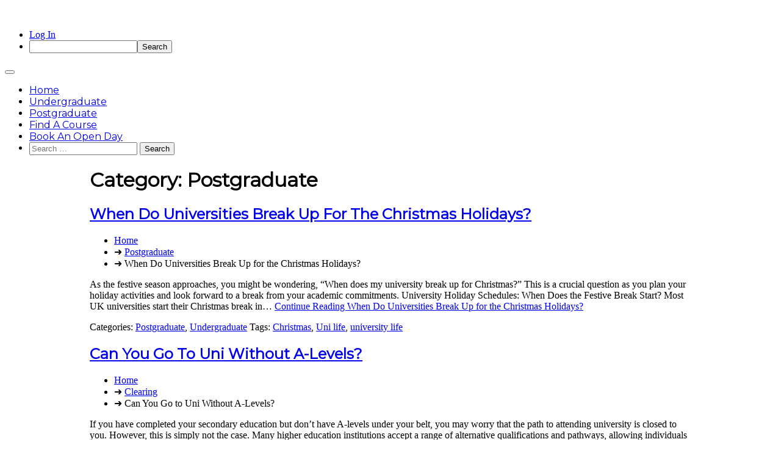

--- FILE ---
content_type: text/html; charset=UTF-8
request_url: https://blogs.brighton.ac.uk/gettouniversity/category/postgraduate/
body_size: 19182
content:
<!DOCTYPE html>
<html lang="en-GB" prefix="og: https://ogp.me/ns# fb: https://ogp.me/ns/fb#">
<head>
	<meta charset="UTF-8">
	<meta name="viewport" content="width=device-width, initial-scale=1">
	<link rel="profile" href="http://gmpg.org/xfn/11">
	<title>
	Clearing
	Postgraduate
	Undergraduate | How YOU can get to university</title>
<meta name='robots' content='max-image-preview:large' />
<link rel='dns-prefetch' href='//fonts.googleapis.com' />
<link rel="alternate" type="application/rss+xml" title="How YOU can get to university &raquo; Feed" href="https://blogs.brighton.ac.uk/gettouniversity/feed/" />
<link rel="alternate" type="application/rss+xml" title="How YOU can get to university &raquo; Comments Feed" href="https://blogs.brighton.ac.uk/gettouniversity/comments/feed/" />
<link rel="alternate" type="application/rss+xml" title="How YOU can get to university &raquo; Postgraduate Category Feed" href="https://blogs.brighton.ac.uk/gettouniversity/category/postgraduate/feed/" />
<style id='wp-img-auto-sizes-contain-inline-css' type='text/css'>
img:is([sizes=auto i],[sizes^="auto," i]){contain-intrinsic-size:3000px 1500px}
/*# sourceURL=wp-img-auto-sizes-contain-inline-css */
</style>
<link rel='stylesheet' id='dashicons-css' href='https://blogs.brighton.ac.uk/gettouniversity/wp-includes/css/dashicons.min.css?ver=6.9' type='text/css' media='all' />
<link rel='stylesheet' id='admin-bar-css' href='https://blogs.brighton.ac.uk/gettouniversity/wp-includes/css/admin-bar.min.css?ver=6.9' type='text/css' media='all' />
<style id='admin-bar-inline-css' type='text/css'>

		@media screen { html { margin-top: 32px !important; } }
		@media screen and ( max-width: 782px ) { html { margin-top: 46px !important; } }
	
@media print { #wpadminbar { display:none; } }
/*# sourceURL=admin-bar-inline-css */
</style>
<style id='wp-emoji-styles-inline-css' type='text/css'>

	img.wp-smiley, img.emoji {
		display: inline !important;
		border: none !important;
		box-shadow: none !important;
		height: 1em !important;
		width: 1em !important;
		margin: 0 0.07em !important;
		vertical-align: -0.1em !important;
		background: none !important;
		padding: 0 !important;
	}
/*# sourceURL=wp-emoji-styles-inline-css */
</style>
<style id='wp-block-library-inline-css' type='text/css'>
:root{--wp-block-synced-color:#7a00df;--wp-block-synced-color--rgb:122,0,223;--wp-bound-block-color:var(--wp-block-synced-color);--wp-editor-canvas-background:#ddd;--wp-admin-theme-color:#007cba;--wp-admin-theme-color--rgb:0,124,186;--wp-admin-theme-color-darker-10:#006ba1;--wp-admin-theme-color-darker-10--rgb:0,107,160.5;--wp-admin-theme-color-darker-20:#005a87;--wp-admin-theme-color-darker-20--rgb:0,90,135;--wp-admin-border-width-focus:2px}@media (min-resolution:192dpi){:root{--wp-admin-border-width-focus:1.5px}}.wp-element-button{cursor:pointer}:root .has-very-light-gray-background-color{background-color:#eee}:root .has-very-dark-gray-background-color{background-color:#313131}:root .has-very-light-gray-color{color:#eee}:root .has-very-dark-gray-color{color:#313131}:root .has-vivid-green-cyan-to-vivid-cyan-blue-gradient-background{background:linear-gradient(135deg,#00d084,#0693e3)}:root .has-purple-crush-gradient-background{background:linear-gradient(135deg,#34e2e4,#4721fb 50%,#ab1dfe)}:root .has-hazy-dawn-gradient-background{background:linear-gradient(135deg,#faaca8,#dad0ec)}:root .has-subdued-olive-gradient-background{background:linear-gradient(135deg,#fafae1,#67a671)}:root .has-atomic-cream-gradient-background{background:linear-gradient(135deg,#fdd79a,#004a59)}:root .has-nightshade-gradient-background{background:linear-gradient(135deg,#330968,#31cdcf)}:root .has-midnight-gradient-background{background:linear-gradient(135deg,#020381,#2874fc)}:root{--wp--preset--font-size--normal:16px;--wp--preset--font-size--huge:42px}.has-regular-font-size{font-size:1em}.has-larger-font-size{font-size:2.625em}.has-normal-font-size{font-size:var(--wp--preset--font-size--normal)}.has-huge-font-size{font-size:var(--wp--preset--font-size--huge)}.has-text-align-center{text-align:center}.has-text-align-left{text-align:left}.has-text-align-right{text-align:right}.has-fit-text{white-space:nowrap!important}#end-resizable-editor-section{display:none}.aligncenter{clear:both}.items-justified-left{justify-content:flex-start}.items-justified-center{justify-content:center}.items-justified-right{justify-content:flex-end}.items-justified-space-between{justify-content:space-between}.screen-reader-text{border:0;clip-path:inset(50%);height:1px;margin:-1px;overflow:hidden;padding:0;position:absolute;width:1px;word-wrap:normal!important}.screen-reader-text:focus{background-color:#ddd;clip-path:none;color:#444;display:block;font-size:1em;height:auto;left:5px;line-height:normal;padding:15px 23px 14px;text-decoration:none;top:5px;width:auto;z-index:100000}html :where(.has-border-color){border-style:solid}html :where([style*=border-top-color]){border-top-style:solid}html :where([style*=border-right-color]){border-right-style:solid}html :where([style*=border-bottom-color]){border-bottom-style:solid}html :where([style*=border-left-color]){border-left-style:solid}html :where([style*=border-width]){border-style:solid}html :where([style*=border-top-width]){border-top-style:solid}html :where([style*=border-right-width]){border-right-style:solid}html :where([style*=border-bottom-width]){border-bottom-style:solid}html :where([style*=border-left-width]){border-left-style:solid}html :where(img[class*=wp-image-]){height:auto;max-width:100%}:where(figure){margin:0 0 1em}html :where(.is-position-sticky){--wp-admin--admin-bar--position-offset:var(--wp-admin--admin-bar--height,0px)}@media screen and (max-width:600px){html :where(.is-position-sticky){--wp-admin--admin-bar--position-offset:0px}}

/*# sourceURL=wp-block-library-inline-css */
</style><style id='wp-block-archives-inline-css' type='text/css'>
.wp-block-archives{box-sizing:border-box}.wp-block-archives-dropdown label{display:block}
/*# sourceURL=https://blogs.brighton.ac.uk/gettouniversity/wp-includes/blocks/archives/style.min.css */
</style>
<style id='wp-block-categories-inline-css' type='text/css'>
.wp-block-categories{box-sizing:border-box}.wp-block-categories.alignleft{margin-right:2em}.wp-block-categories.alignright{margin-left:2em}.wp-block-categories.wp-block-categories-dropdown.aligncenter{text-align:center}.wp-block-categories .wp-block-categories__label{display:block;width:100%}
/*# sourceURL=https://blogs.brighton.ac.uk/gettouniversity/wp-includes/blocks/categories/style.min.css */
</style>
<style id='wp-block-heading-inline-css' type='text/css'>
h1:where(.wp-block-heading).has-background,h2:where(.wp-block-heading).has-background,h3:where(.wp-block-heading).has-background,h4:where(.wp-block-heading).has-background,h5:where(.wp-block-heading).has-background,h6:where(.wp-block-heading).has-background{padding:1.25em 2.375em}h1.has-text-align-left[style*=writing-mode]:where([style*=vertical-lr]),h1.has-text-align-right[style*=writing-mode]:where([style*=vertical-rl]),h2.has-text-align-left[style*=writing-mode]:where([style*=vertical-lr]),h2.has-text-align-right[style*=writing-mode]:where([style*=vertical-rl]),h3.has-text-align-left[style*=writing-mode]:where([style*=vertical-lr]),h3.has-text-align-right[style*=writing-mode]:where([style*=vertical-rl]),h4.has-text-align-left[style*=writing-mode]:where([style*=vertical-lr]),h4.has-text-align-right[style*=writing-mode]:where([style*=vertical-rl]),h5.has-text-align-left[style*=writing-mode]:where([style*=vertical-lr]),h5.has-text-align-right[style*=writing-mode]:where([style*=vertical-rl]),h6.has-text-align-left[style*=writing-mode]:where([style*=vertical-lr]),h6.has-text-align-right[style*=writing-mode]:where([style*=vertical-rl]){rotate:180deg}
/*# sourceURL=https://blogs.brighton.ac.uk/gettouniversity/wp-includes/blocks/heading/style.min.css */
</style>
<style id='wp-block-image-inline-css' type='text/css'>
.wp-block-image>a,.wp-block-image>figure>a{display:inline-block}.wp-block-image img{box-sizing:border-box;height:auto;max-width:100%;vertical-align:bottom}@media not (prefers-reduced-motion){.wp-block-image img.hide{visibility:hidden}.wp-block-image img.show{animation:show-content-image .4s}}.wp-block-image[style*=border-radius] img,.wp-block-image[style*=border-radius]>a{border-radius:inherit}.wp-block-image.has-custom-border img{box-sizing:border-box}.wp-block-image.aligncenter{text-align:center}.wp-block-image.alignfull>a,.wp-block-image.alignwide>a{width:100%}.wp-block-image.alignfull img,.wp-block-image.alignwide img{height:auto;width:100%}.wp-block-image .aligncenter,.wp-block-image .alignleft,.wp-block-image .alignright,.wp-block-image.aligncenter,.wp-block-image.alignleft,.wp-block-image.alignright{display:table}.wp-block-image .aligncenter>figcaption,.wp-block-image .alignleft>figcaption,.wp-block-image .alignright>figcaption,.wp-block-image.aligncenter>figcaption,.wp-block-image.alignleft>figcaption,.wp-block-image.alignright>figcaption{caption-side:bottom;display:table-caption}.wp-block-image .alignleft{float:left;margin:.5em 1em .5em 0}.wp-block-image .alignright{float:right;margin:.5em 0 .5em 1em}.wp-block-image .aligncenter{margin-left:auto;margin-right:auto}.wp-block-image :where(figcaption){margin-bottom:1em;margin-top:.5em}.wp-block-image.is-style-circle-mask img{border-radius:9999px}@supports ((-webkit-mask-image:none) or (mask-image:none)) or (-webkit-mask-image:none){.wp-block-image.is-style-circle-mask img{border-radius:0;-webkit-mask-image:url('data:image/svg+xml;utf8,<svg viewBox="0 0 100 100" xmlns="http://www.w3.org/2000/svg"><circle cx="50" cy="50" r="50"/></svg>');mask-image:url('data:image/svg+xml;utf8,<svg viewBox="0 0 100 100" xmlns="http://www.w3.org/2000/svg"><circle cx="50" cy="50" r="50"/></svg>');mask-mode:alpha;-webkit-mask-position:center;mask-position:center;-webkit-mask-repeat:no-repeat;mask-repeat:no-repeat;-webkit-mask-size:contain;mask-size:contain}}:root :where(.wp-block-image.is-style-rounded img,.wp-block-image .is-style-rounded img){border-radius:9999px}.wp-block-image figure{margin:0}.wp-lightbox-container{display:flex;flex-direction:column;position:relative}.wp-lightbox-container img{cursor:zoom-in}.wp-lightbox-container img:hover+button{opacity:1}.wp-lightbox-container button{align-items:center;backdrop-filter:blur(16px) saturate(180%);background-color:#5a5a5a40;border:none;border-radius:4px;cursor:zoom-in;display:flex;height:20px;justify-content:center;opacity:0;padding:0;position:absolute;right:16px;text-align:center;top:16px;width:20px;z-index:100}@media not (prefers-reduced-motion){.wp-lightbox-container button{transition:opacity .2s ease}}.wp-lightbox-container button:focus-visible{outline:3px auto #5a5a5a40;outline:3px auto -webkit-focus-ring-color;outline-offset:3px}.wp-lightbox-container button:hover{cursor:pointer;opacity:1}.wp-lightbox-container button:focus{opacity:1}.wp-lightbox-container button:focus,.wp-lightbox-container button:hover,.wp-lightbox-container button:not(:hover):not(:active):not(.has-background){background-color:#5a5a5a40;border:none}.wp-lightbox-overlay{box-sizing:border-box;cursor:zoom-out;height:100vh;left:0;overflow:hidden;position:fixed;top:0;visibility:hidden;width:100%;z-index:100000}.wp-lightbox-overlay .close-button{align-items:center;cursor:pointer;display:flex;justify-content:center;min-height:40px;min-width:40px;padding:0;position:absolute;right:calc(env(safe-area-inset-right) + 16px);top:calc(env(safe-area-inset-top) + 16px);z-index:5000000}.wp-lightbox-overlay .close-button:focus,.wp-lightbox-overlay .close-button:hover,.wp-lightbox-overlay .close-button:not(:hover):not(:active):not(.has-background){background:none;border:none}.wp-lightbox-overlay .lightbox-image-container{height:var(--wp--lightbox-container-height);left:50%;overflow:hidden;position:absolute;top:50%;transform:translate(-50%,-50%);transform-origin:top left;width:var(--wp--lightbox-container-width);z-index:9999999999}.wp-lightbox-overlay .wp-block-image{align-items:center;box-sizing:border-box;display:flex;height:100%;justify-content:center;margin:0;position:relative;transform-origin:0 0;width:100%;z-index:3000000}.wp-lightbox-overlay .wp-block-image img{height:var(--wp--lightbox-image-height);min-height:var(--wp--lightbox-image-height);min-width:var(--wp--lightbox-image-width);width:var(--wp--lightbox-image-width)}.wp-lightbox-overlay .wp-block-image figcaption{display:none}.wp-lightbox-overlay button{background:none;border:none}.wp-lightbox-overlay .scrim{background-color:#fff;height:100%;opacity:.9;position:absolute;width:100%;z-index:2000000}.wp-lightbox-overlay.active{visibility:visible}@media not (prefers-reduced-motion){.wp-lightbox-overlay.active{animation:turn-on-visibility .25s both}.wp-lightbox-overlay.active img{animation:turn-on-visibility .35s both}.wp-lightbox-overlay.show-closing-animation:not(.active){animation:turn-off-visibility .35s both}.wp-lightbox-overlay.show-closing-animation:not(.active) img{animation:turn-off-visibility .25s both}.wp-lightbox-overlay.zoom.active{animation:none;opacity:1;visibility:visible}.wp-lightbox-overlay.zoom.active .lightbox-image-container{animation:lightbox-zoom-in .4s}.wp-lightbox-overlay.zoom.active .lightbox-image-container img{animation:none}.wp-lightbox-overlay.zoom.active .scrim{animation:turn-on-visibility .4s forwards}.wp-lightbox-overlay.zoom.show-closing-animation:not(.active){animation:none}.wp-lightbox-overlay.zoom.show-closing-animation:not(.active) .lightbox-image-container{animation:lightbox-zoom-out .4s}.wp-lightbox-overlay.zoom.show-closing-animation:not(.active) .lightbox-image-container img{animation:none}.wp-lightbox-overlay.zoom.show-closing-animation:not(.active) .scrim{animation:turn-off-visibility .4s forwards}}@keyframes show-content-image{0%{visibility:hidden}99%{visibility:hidden}to{visibility:visible}}@keyframes turn-on-visibility{0%{opacity:0}to{opacity:1}}@keyframes turn-off-visibility{0%{opacity:1;visibility:visible}99%{opacity:0;visibility:visible}to{opacity:0;visibility:hidden}}@keyframes lightbox-zoom-in{0%{transform:translate(calc((-100vw + var(--wp--lightbox-scrollbar-width))/2 + var(--wp--lightbox-initial-left-position)),calc(-50vh + var(--wp--lightbox-initial-top-position))) scale(var(--wp--lightbox-scale))}to{transform:translate(-50%,-50%) scale(1)}}@keyframes lightbox-zoom-out{0%{transform:translate(-50%,-50%) scale(1);visibility:visible}99%{visibility:visible}to{transform:translate(calc((-100vw + var(--wp--lightbox-scrollbar-width))/2 + var(--wp--lightbox-initial-left-position)),calc(-50vh + var(--wp--lightbox-initial-top-position))) scale(var(--wp--lightbox-scale));visibility:hidden}}
/*# sourceURL=https://blogs.brighton.ac.uk/gettouniversity/wp-includes/blocks/image/style.min.css */
</style>
<style id='wp-block-image-theme-inline-css' type='text/css'>
:root :where(.wp-block-image figcaption){color:#555;font-size:13px;text-align:center}.is-dark-theme :root :where(.wp-block-image figcaption){color:#ffffffa6}.wp-block-image{margin:0 0 1em}
/*# sourceURL=https://blogs.brighton.ac.uk/gettouniversity/wp-includes/blocks/image/theme.min.css */
</style>
<style id='wp-block-latest-comments-inline-css' type='text/css'>
ol.wp-block-latest-comments{box-sizing:border-box;margin-left:0}:where(.wp-block-latest-comments:not([style*=line-height] .wp-block-latest-comments__comment)){line-height:1.1}:where(.wp-block-latest-comments:not([style*=line-height] .wp-block-latest-comments__comment-excerpt p)){line-height:1.8}.has-dates :where(.wp-block-latest-comments:not([style*=line-height])),.has-excerpts :where(.wp-block-latest-comments:not([style*=line-height])){line-height:1.5}.wp-block-latest-comments .wp-block-latest-comments{padding-left:0}.wp-block-latest-comments__comment{list-style:none;margin-bottom:1em}.has-avatars .wp-block-latest-comments__comment{list-style:none;min-height:2.25em}.has-avatars .wp-block-latest-comments__comment .wp-block-latest-comments__comment-excerpt,.has-avatars .wp-block-latest-comments__comment .wp-block-latest-comments__comment-meta{margin-left:3.25em}.wp-block-latest-comments__comment-excerpt p{font-size:.875em;margin:.36em 0 1.4em}.wp-block-latest-comments__comment-date{display:block;font-size:.75em}.wp-block-latest-comments .avatar,.wp-block-latest-comments__comment-avatar{border-radius:1.5em;display:block;float:left;height:2.5em;margin-right:.75em;width:2.5em}.wp-block-latest-comments[class*=-font-size] a,.wp-block-latest-comments[style*=font-size] a{font-size:inherit}
/*# sourceURL=https://blogs.brighton.ac.uk/gettouniversity/wp-includes/blocks/latest-comments/style.min.css */
</style>
<style id='wp-block-latest-posts-inline-css' type='text/css'>
.wp-block-latest-posts{box-sizing:border-box}.wp-block-latest-posts.alignleft{margin-right:2em}.wp-block-latest-posts.alignright{margin-left:2em}.wp-block-latest-posts.wp-block-latest-posts__list{list-style:none}.wp-block-latest-posts.wp-block-latest-posts__list li{clear:both;overflow-wrap:break-word}.wp-block-latest-posts.is-grid{display:flex;flex-wrap:wrap}.wp-block-latest-posts.is-grid li{margin:0 1.25em 1.25em 0;width:100%}@media (min-width:600px){.wp-block-latest-posts.columns-2 li{width:calc(50% - .625em)}.wp-block-latest-posts.columns-2 li:nth-child(2n){margin-right:0}.wp-block-latest-posts.columns-3 li{width:calc(33.33333% - .83333em)}.wp-block-latest-posts.columns-3 li:nth-child(3n){margin-right:0}.wp-block-latest-posts.columns-4 li{width:calc(25% - .9375em)}.wp-block-latest-posts.columns-4 li:nth-child(4n){margin-right:0}.wp-block-latest-posts.columns-5 li{width:calc(20% - 1em)}.wp-block-latest-posts.columns-5 li:nth-child(5n){margin-right:0}.wp-block-latest-posts.columns-6 li{width:calc(16.66667% - 1.04167em)}.wp-block-latest-posts.columns-6 li:nth-child(6n){margin-right:0}}:root :where(.wp-block-latest-posts.is-grid){padding:0}:root :where(.wp-block-latest-posts.wp-block-latest-posts__list){padding-left:0}.wp-block-latest-posts__post-author,.wp-block-latest-posts__post-date{display:block;font-size:.8125em}.wp-block-latest-posts__post-excerpt,.wp-block-latest-posts__post-full-content{margin-bottom:1em;margin-top:.5em}.wp-block-latest-posts__featured-image a{display:inline-block}.wp-block-latest-posts__featured-image img{height:auto;max-width:100%;width:auto}.wp-block-latest-posts__featured-image.alignleft{float:left;margin-right:1em}.wp-block-latest-posts__featured-image.alignright{float:right;margin-left:1em}.wp-block-latest-posts__featured-image.aligncenter{margin-bottom:1em;text-align:center}
/*# sourceURL=https://blogs.brighton.ac.uk/gettouniversity/wp-includes/blocks/latest-posts/style.min.css */
</style>
<style id='wp-block-list-inline-css' type='text/css'>
ol,ul{box-sizing:border-box}:root :where(.wp-block-list.has-background){padding:1.25em 2.375em}
/*# sourceURL=https://blogs.brighton.ac.uk/gettouniversity/wp-includes/blocks/list/style.min.css */
</style>
<style id='wp-block-read-more-inline-css' type='text/css'>
.wp-block-read-more{display:block;width:fit-content}.wp-block-read-more:where(:not([style*=text-decoration])){text-decoration:none}.wp-block-read-more:where(:not([style*=text-decoration])):active,.wp-block-read-more:where(:not([style*=text-decoration])):focus{text-decoration:none}
/*# sourceURL=https://blogs.brighton.ac.uk/gettouniversity/wp-includes/blocks/read-more/style.min.css */
</style>
<style id='wp-block-search-inline-css' type='text/css'>
.wp-block-search__button{margin-left:10px;word-break:normal}.wp-block-search__button.has-icon{line-height:0}.wp-block-search__button svg{height:1.25em;min-height:24px;min-width:24px;width:1.25em;fill:currentColor;vertical-align:text-bottom}:where(.wp-block-search__button){border:1px solid #ccc;padding:6px 10px}.wp-block-search__inside-wrapper{display:flex;flex:auto;flex-wrap:nowrap;max-width:100%}.wp-block-search__label{width:100%}.wp-block-search.wp-block-search__button-only .wp-block-search__button{box-sizing:border-box;display:flex;flex-shrink:0;justify-content:center;margin-left:0;max-width:100%}.wp-block-search.wp-block-search__button-only .wp-block-search__inside-wrapper{min-width:0!important;transition-property:width}.wp-block-search.wp-block-search__button-only .wp-block-search__input{flex-basis:100%;transition-duration:.3s}.wp-block-search.wp-block-search__button-only.wp-block-search__searchfield-hidden,.wp-block-search.wp-block-search__button-only.wp-block-search__searchfield-hidden .wp-block-search__inside-wrapper{overflow:hidden}.wp-block-search.wp-block-search__button-only.wp-block-search__searchfield-hidden .wp-block-search__input{border-left-width:0!important;border-right-width:0!important;flex-basis:0;flex-grow:0;margin:0;min-width:0!important;padding-left:0!important;padding-right:0!important;width:0!important}:where(.wp-block-search__input){appearance:none;border:1px solid #949494;flex-grow:1;font-family:inherit;font-size:inherit;font-style:inherit;font-weight:inherit;letter-spacing:inherit;line-height:inherit;margin-left:0;margin-right:0;min-width:3rem;padding:8px;text-decoration:unset!important;text-transform:inherit}:where(.wp-block-search__button-inside .wp-block-search__inside-wrapper){background-color:#fff;border:1px solid #949494;box-sizing:border-box;padding:4px}:where(.wp-block-search__button-inside .wp-block-search__inside-wrapper) .wp-block-search__input{border:none;border-radius:0;padding:0 4px}:where(.wp-block-search__button-inside .wp-block-search__inside-wrapper) .wp-block-search__input:focus{outline:none}:where(.wp-block-search__button-inside .wp-block-search__inside-wrapper) :where(.wp-block-search__button){padding:4px 8px}.wp-block-search.aligncenter .wp-block-search__inside-wrapper{margin:auto}.wp-block[data-align=right] .wp-block-search.wp-block-search__button-only .wp-block-search__inside-wrapper{float:right}
/*# sourceURL=https://blogs.brighton.ac.uk/gettouniversity/wp-includes/blocks/search/style.min.css */
</style>
<style id='wp-block-search-theme-inline-css' type='text/css'>
.wp-block-search .wp-block-search__label{font-weight:700}.wp-block-search__button{border:1px solid #ccc;padding:.375em .625em}
/*# sourceURL=https://blogs.brighton.ac.uk/gettouniversity/wp-includes/blocks/search/theme.min.css */
</style>
<style id='wp-block-group-inline-css' type='text/css'>
.wp-block-group{box-sizing:border-box}:where(.wp-block-group.wp-block-group-is-layout-constrained){position:relative}
/*# sourceURL=https://blogs.brighton.ac.uk/gettouniversity/wp-includes/blocks/group/style.min.css */
</style>
<style id='wp-block-group-theme-inline-css' type='text/css'>
:where(.wp-block-group.has-background){padding:1.25em 2.375em}
/*# sourceURL=https://blogs.brighton.ac.uk/gettouniversity/wp-includes/blocks/group/theme.min.css */
</style>
<style id='wp-block-paragraph-inline-css' type='text/css'>
.is-small-text{font-size:.875em}.is-regular-text{font-size:1em}.is-large-text{font-size:2.25em}.is-larger-text{font-size:3em}.has-drop-cap:not(:focus):first-letter{float:left;font-size:8.4em;font-style:normal;font-weight:100;line-height:.68;margin:.05em .1em 0 0;text-transform:uppercase}body.rtl .has-drop-cap:not(:focus):first-letter{float:none;margin-left:.1em}p.has-drop-cap.has-background{overflow:hidden}:root :where(p.has-background){padding:1.25em 2.375em}:where(p.has-text-color:not(.has-link-color)) a{color:inherit}p.has-text-align-left[style*="writing-mode:vertical-lr"],p.has-text-align-right[style*="writing-mode:vertical-rl"]{rotate:180deg}
/*# sourceURL=https://blogs.brighton.ac.uk/gettouniversity/wp-includes/blocks/paragraph/style.min.css */
</style>
<style id='global-styles-inline-css' type='text/css'>
:root{--wp--preset--aspect-ratio--square: 1;--wp--preset--aspect-ratio--4-3: 4/3;--wp--preset--aspect-ratio--3-4: 3/4;--wp--preset--aspect-ratio--3-2: 3/2;--wp--preset--aspect-ratio--2-3: 2/3;--wp--preset--aspect-ratio--16-9: 16/9;--wp--preset--aspect-ratio--9-16: 9/16;--wp--preset--color--black: #000000;--wp--preset--color--cyan-bluish-gray: #abb8c3;--wp--preset--color--white: #ffffff;--wp--preset--color--pale-pink: #f78da7;--wp--preset--color--vivid-red: #cf2e2e;--wp--preset--color--luminous-vivid-orange: #ff6900;--wp--preset--color--luminous-vivid-amber: #fcb900;--wp--preset--color--light-green-cyan: #7bdcb5;--wp--preset--color--vivid-green-cyan: #00d084;--wp--preset--color--pale-cyan-blue: #8ed1fc;--wp--preset--color--vivid-cyan-blue: #0693e3;--wp--preset--color--vivid-purple: #9b51e0;--wp--preset--gradient--vivid-cyan-blue-to-vivid-purple: linear-gradient(135deg,rgb(6,147,227) 0%,rgb(155,81,224) 100%);--wp--preset--gradient--light-green-cyan-to-vivid-green-cyan: linear-gradient(135deg,rgb(122,220,180) 0%,rgb(0,208,130) 100%);--wp--preset--gradient--luminous-vivid-amber-to-luminous-vivid-orange: linear-gradient(135deg,rgb(252,185,0) 0%,rgb(255,105,0) 100%);--wp--preset--gradient--luminous-vivid-orange-to-vivid-red: linear-gradient(135deg,rgb(255,105,0) 0%,rgb(207,46,46) 100%);--wp--preset--gradient--very-light-gray-to-cyan-bluish-gray: linear-gradient(135deg,rgb(238,238,238) 0%,rgb(169,184,195) 100%);--wp--preset--gradient--cool-to-warm-spectrum: linear-gradient(135deg,rgb(74,234,220) 0%,rgb(151,120,209) 20%,rgb(207,42,186) 40%,rgb(238,44,130) 60%,rgb(251,105,98) 80%,rgb(254,248,76) 100%);--wp--preset--gradient--blush-light-purple: linear-gradient(135deg,rgb(255,206,236) 0%,rgb(152,150,240) 100%);--wp--preset--gradient--blush-bordeaux: linear-gradient(135deg,rgb(254,205,165) 0%,rgb(254,45,45) 50%,rgb(107,0,62) 100%);--wp--preset--gradient--luminous-dusk: linear-gradient(135deg,rgb(255,203,112) 0%,rgb(199,81,192) 50%,rgb(65,88,208) 100%);--wp--preset--gradient--pale-ocean: linear-gradient(135deg,rgb(255,245,203) 0%,rgb(182,227,212) 50%,rgb(51,167,181) 100%);--wp--preset--gradient--electric-grass: linear-gradient(135deg,rgb(202,248,128) 0%,rgb(113,206,126) 100%);--wp--preset--gradient--midnight: linear-gradient(135deg,rgb(2,3,129) 0%,rgb(40,116,252) 100%);--wp--preset--font-size--small: 13px;--wp--preset--font-size--medium: 20px;--wp--preset--font-size--large: 36px;--wp--preset--font-size--x-large: 42px;--wp--preset--spacing--20: 0.44rem;--wp--preset--spacing--30: 0.67rem;--wp--preset--spacing--40: 1rem;--wp--preset--spacing--50: 1.5rem;--wp--preset--spacing--60: 2.25rem;--wp--preset--spacing--70: 3.38rem;--wp--preset--spacing--80: 5.06rem;--wp--preset--shadow--natural: 6px 6px 9px rgba(0, 0, 0, 0.2);--wp--preset--shadow--deep: 12px 12px 50px rgba(0, 0, 0, 0.4);--wp--preset--shadow--sharp: 6px 6px 0px rgba(0, 0, 0, 0.2);--wp--preset--shadow--outlined: 6px 6px 0px -3px rgb(255, 255, 255), 6px 6px rgb(0, 0, 0);--wp--preset--shadow--crisp: 6px 6px 0px rgb(0, 0, 0);}:where(.is-layout-flex){gap: 0.5em;}:where(.is-layout-grid){gap: 0.5em;}body .is-layout-flex{display: flex;}.is-layout-flex{flex-wrap: wrap;align-items: center;}.is-layout-flex > :is(*, div){margin: 0;}body .is-layout-grid{display: grid;}.is-layout-grid > :is(*, div){margin: 0;}:where(.wp-block-columns.is-layout-flex){gap: 2em;}:where(.wp-block-columns.is-layout-grid){gap: 2em;}:where(.wp-block-post-template.is-layout-flex){gap: 1.25em;}:where(.wp-block-post-template.is-layout-grid){gap: 1.25em;}.has-black-color{color: var(--wp--preset--color--black) !important;}.has-cyan-bluish-gray-color{color: var(--wp--preset--color--cyan-bluish-gray) !important;}.has-white-color{color: var(--wp--preset--color--white) !important;}.has-pale-pink-color{color: var(--wp--preset--color--pale-pink) !important;}.has-vivid-red-color{color: var(--wp--preset--color--vivid-red) !important;}.has-luminous-vivid-orange-color{color: var(--wp--preset--color--luminous-vivid-orange) !important;}.has-luminous-vivid-amber-color{color: var(--wp--preset--color--luminous-vivid-amber) !important;}.has-light-green-cyan-color{color: var(--wp--preset--color--light-green-cyan) !important;}.has-vivid-green-cyan-color{color: var(--wp--preset--color--vivid-green-cyan) !important;}.has-pale-cyan-blue-color{color: var(--wp--preset--color--pale-cyan-blue) !important;}.has-vivid-cyan-blue-color{color: var(--wp--preset--color--vivid-cyan-blue) !important;}.has-vivid-purple-color{color: var(--wp--preset--color--vivid-purple) !important;}.has-black-background-color{background-color: var(--wp--preset--color--black) !important;}.has-cyan-bluish-gray-background-color{background-color: var(--wp--preset--color--cyan-bluish-gray) !important;}.has-white-background-color{background-color: var(--wp--preset--color--white) !important;}.has-pale-pink-background-color{background-color: var(--wp--preset--color--pale-pink) !important;}.has-vivid-red-background-color{background-color: var(--wp--preset--color--vivid-red) !important;}.has-luminous-vivid-orange-background-color{background-color: var(--wp--preset--color--luminous-vivid-orange) !important;}.has-luminous-vivid-amber-background-color{background-color: var(--wp--preset--color--luminous-vivid-amber) !important;}.has-light-green-cyan-background-color{background-color: var(--wp--preset--color--light-green-cyan) !important;}.has-vivid-green-cyan-background-color{background-color: var(--wp--preset--color--vivid-green-cyan) !important;}.has-pale-cyan-blue-background-color{background-color: var(--wp--preset--color--pale-cyan-blue) !important;}.has-vivid-cyan-blue-background-color{background-color: var(--wp--preset--color--vivid-cyan-blue) !important;}.has-vivid-purple-background-color{background-color: var(--wp--preset--color--vivid-purple) !important;}.has-black-border-color{border-color: var(--wp--preset--color--black) !important;}.has-cyan-bluish-gray-border-color{border-color: var(--wp--preset--color--cyan-bluish-gray) !important;}.has-white-border-color{border-color: var(--wp--preset--color--white) !important;}.has-pale-pink-border-color{border-color: var(--wp--preset--color--pale-pink) !important;}.has-vivid-red-border-color{border-color: var(--wp--preset--color--vivid-red) !important;}.has-luminous-vivid-orange-border-color{border-color: var(--wp--preset--color--luminous-vivid-orange) !important;}.has-luminous-vivid-amber-border-color{border-color: var(--wp--preset--color--luminous-vivid-amber) !important;}.has-light-green-cyan-border-color{border-color: var(--wp--preset--color--light-green-cyan) !important;}.has-vivid-green-cyan-border-color{border-color: var(--wp--preset--color--vivid-green-cyan) !important;}.has-pale-cyan-blue-border-color{border-color: var(--wp--preset--color--pale-cyan-blue) !important;}.has-vivid-cyan-blue-border-color{border-color: var(--wp--preset--color--vivid-cyan-blue) !important;}.has-vivid-purple-border-color{border-color: var(--wp--preset--color--vivid-purple) !important;}.has-vivid-cyan-blue-to-vivid-purple-gradient-background{background: var(--wp--preset--gradient--vivid-cyan-blue-to-vivid-purple) !important;}.has-light-green-cyan-to-vivid-green-cyan-gradient-background{background: var(--wp--preset--gradient--light-green-cyan-to-vivid-green-cyan) !important;}.has-luminous-vivid-amber-to-luminous-vivid-orange-gradient-background{background: var(--wp--preset--gradient--luminous-vivid-amber-to-luminous-vivid-orange) !important;}.has-luminous-vivid-orange-to-vivid-red-gradient-background{background: var(--wp--preset--gradient--luminous-vivid-orange-to-vivid-red) !important;}.has-very-light-gray-to-cyan-bluish-gray-gradient-background{background: var(--wp--preset--gradient--very-light-gray-to-cyan-bluish-gray) !important;}.has-cool-to-warm-spectrum-gradient-background{background: var(--wp--preset--gradient--cool-to-warm-spectrum) !important;}.has-blush-light-purple-gradient-background{background: var(--wp--preset--gradient--blush-light-purple) !important;}.has-blush-bordeaux-gradient-background{background: var(--wp--preset--gradient--blush-bordeaux) !important;}.has-luminous-dusk-gradient-background{background: var(--wp--preset--gradient--luminous-dusk) !important;}.has-pale-ocean-gradient-background{background: var(--wp--preset--gradient--pale-ocean) !important;}.has-electric-grass-gradient-background{background: var(--wp--preset--gradient--electric-grass) !important;}.has-midnight-gradient-background{background: var(--wp--preset--gradient--midnight) !important;}.has-small-font-size{font-size: var(--wp--preset--font-size--small) !important;}.has-medium-font-size{font-size: var(--wp--preset--font-size--medium) !important;}.has-large-font-size{font-size: var(--wp--preset--font-size--large) !important;}.has-x-large-font-size{font-size: var(--wp--preset--font-size--x-large) !important;}
/*# sourceURL=global-styles-inline-css */
</style>

<style id='classic-theme-styles-inline-css' type='text/css'>
/*! This file is auto-generated */
.wp-block-button__link{color:#fff;background-color:#32373c;border-radius:9999px;box-shadow:none;text-decoration:none;padding:calc(.667em + 2px) calc(1.333em + 2px);font-size:1.125em}.wp-block-file__button{background:#32373c;color:#fff;text-decoration:none}
/*# sourceURL=/wp-includes/css/classic-themes.min.css */
</style>
<link rel='stylesheet' id='aaron-block-styles-css' href='https://blogs.brighton.ac.uk/gettouniversity/wp-content/themes/aaron/inc/custom-block-styles.css?ver=6.9' type='text/css' media='all' />
<link rel='stylesheet' id='wpa-style-css' href='https://blogs.brighton.ac.uk/gettouniversity/wp-content/plugins/wp-accessibility/css/wpa-style.css?ver=2.2.5' type='text/css' media='all' />
<style id='wpa-style-inline-css' type='text/css'>
:root { --admin-bar-top : 37px; }
/*# sourceURL=wpa-style-inline-css */
</style>
<link rel='stylesheet' id='aaron-style-css' href='https://blogs.brighton.ac.uk/gettouniversity/wp-content/themes/aaron/style.css?ver=4.4' type='text/css' media='all' />
<link rel='stylesheet' id='aaron-fonts-css' href='//fonts.googleapis.com/css?family=Montserrat%7C&#038;subset=latin%2Clatin-ext' type='text/css' media='all' />
<link rel='stylesheet' id='open-sans-css' href='https://fonts.googleapis.com/css?family=Open+Sans%3A300italic%2C400italic%2C600italic%2C300%2C400%2C600&#038;subset=latin%2Clatin-ext&#038;display=fallback&#038;ver=6.9' type='text/css' media='all' />
<script type="text/javascript" id="jquery-core-js-extra">
/* <![CDATA[ */
var msreader_featured_posts = {"saving":"Saving...","post_featured":"This post is featured","feature":"Feature","unfeature":"Unfeature"};
//# sourceURL=jquery-core-js-extra
/* ]]> */
</script>
<script type="text/javascript" src="https://blogs.brighton.ac.uk/gettouniversity/wp-includes/js/jquery/jquery.min.js?ver=3.7.1" id="jquery-core-js"></script>
<script type="text/javascript" src="https://blogs.brighton.ac.uk/gettouniversity/wp-includes/js/jquery/jquery-migrate.min.js?ver=3.4.1" id="jquery-migrate-js"></script>
<script type="text/javascript" id="jquery-js-after">
/* <![CDATA[ */
var ajaxurl = 'https://blogs.brighton.ac.uk/gettouniversity/wp-admin/admin-ajax.php';
//# sourceURL=jquery-js-after
/* ]]> */
</script>
<script type="text/javascript" id="beehive-gtm-network-frontend-header-js-after">
/* <![CDATA[ */
var dataLayer = [];
(function(w,d,s,l,i){w[l]=w[l]||[];w[l].push({'gtm.start':
			new Date().getTime(),event:'gtm.js'});var f=d.getElementsByTagName(s)[0],
			j=d.createElement(s),dl=l!='dataLayer'?'&l='+l:'';j.async=true;j.src=
			'https://www.googletagmanager.com/gtm.js?id='+i+dl;f.parentNode.insertBefore(j,f);
			})(window,document,'script','dataLayer','GTM-TH6LNWM');
//# sourceURL=beehive-gtm-network-frontend-header-js-after
/* ]]> */
</script>
<link rel="https://api.w.org/" href="https://blogs.brighton.ac.uk/gettouniversity/wp-json/" /><link rel="alternate" title="JSON" type="application/json" href="https://blogs.brighton.ac.uk/gettouniversity/wp-json/wp/v2/categories/4" /><link rel="EditURI" type="application/rsd+xml" title="RSD" href="https://blogs.brighton.ac.uk/gettouniversity/xmlrpc.php?rsd" />
<meta name="generator" content="University of Brighton Sites 6.9 - http://blogs.brighton.ac.uk/" />
	<style>
		@media screen and (max-width: 782px) {
			#wpadminbar li#wp-admin-bar-log-in,
			#wpadminbar li#wp-admin-bar-register {
				display: block;
			}

			#wpadminbar li#wp-admin-bar-log-in a,
			#wpadminbar li#wp-admin-bar-register a {
				padding: 0 8px;
			}
		}
	</style>
	<link rel="canonical" href="https://blogs.brighton.ac.uk/gettouniversity/category/postgraduate/" />

        <script type="text/javascript">
            var jQueryMigrateHelperHasSentDowngrade = false;

			window.onerror = function( msg, url, line, col, error ) {
				// Break out early, do not processing if a downgrade reqeust was already sent.
				if ( jQueryMigrateHelperHasSentDowngrade ) {
					return true;
                }

				var xhr = new XMLHttpRequest();
				var nonce = 'dbcb131cf5';
				var jQueryFunctions = [
					'andSelf',
					'browser',
					'live',
					'boxModel',
					'support.boxModel',
					'size',
					'swap',
					'clean',
					'sub',
                ];
				var match_pattern = /\)\.(.+?) is not a function/;
                var erroredFunction = msg.match( match_pattern );

                // If there was no matching functions, do not try to downgrade.
                if ( null === erroredFunction || typeof erroredFunction !== 'object' || typeof erroredFunction[1] === "undefined" || -1 === jQueryFunctions.indexOf( erroredFunction[1] ) ) {
                    return true;
                }

                // Set that we've now attempted a downgrade request.
                jQueryMigrateHelperHasSentDowngrade = true;

				xhr.open( 'POST', 'https://blogs.brighton.ac.uk/gettouniversity/wp-admin/admin-ajax.php' );
				xhr.setRequestHeader( 'Content-Type', 'application/x-www-form-urlencoded' );
				xhr.onload = function () {
					var response,
                        reload = false;

					if ( 200 === xhr.status ) {
                        try {
                        	response = JSON.parse( xhr.response );

                        	reload = response.data.reload;
                        } catch ( e ) {
                        	reload = false;
                        }
                    }

					// Automatically reload the page if a deprecation caused an automatic downgrade, ensure visitors get the best possible experience.
					if ( reload ) {
						location.reload();
                    }
				};

				xhr.send( encodeURI( 'action=jquery-migrate-downgrade-version&_wpnonce=' + nonce ) );

				// Suppress error alerts in older browsers
				return true;
			}
        </script>

		<style type="text/css">		.main-navigation {top: 32px;}

		@media screen and ( max-width: 782px ) {
			.main-navigation {top: 46px;}
		}

		@media screen and ( max-width: 600px ) {
			.main-navigation {top: 0px;}
		}

		.site-title,
		.site-title a {	color: #281106; }
#action, #action a { color:#000000; }
#action, #action a { background:#81d742; }
.main-navigation,
			.widget-title,
			.widgettitle,
			.entry-title,
			.entry-title a,
			.wp-block-post-title,
			.wp-block-post-title a,
			.site-title,
			.site-title a,
			.wp-block-site-title,
			.wp-block-site-title a
			.site-info,
			.site-description,
			.page-links,
			.page-title,
			.wp-block-query-title,
			.comments-title,
			.comment-reply-title,
			.featured-headline,
			.testimonial-entry-title,
			.featured-post h2 { text-transform: capitalize; }
.featured-post h2,
			.featured-headline,
			.comments-title,
			.comment-reply-title,
			.testimonial-entry-title,
			.jetpack-testimonial .entry-title,
			.wp-block-query-title,
			.page-title,
			.entry-title, 
			.entry-title a,
			.wp-block-post-title,
			wp-block-post-title a,
			.main-navigation,
			.widget-title,
			.widgettitle,
			.page-links,
			.site-info,
			.site-description,
			.site-title,
			.site-title a,
			.wp-block-site-title,
			.wp-block-site-title a {
				font-family: 'Montserrat', sans-serif;	
			}
.comment-metadata {
			margin-left: 70px;
			display: block;
			margin-top: -25px;
		}
				.site-header {
				background: #4777a6 url(https://blogs.brighton.ac.uk/gettouniversity/files/2023/04/Modern-university-campus-buildings.png) 
				no-repeat center center;
				background-size: cover;
				}
				@media screen and (min-width: 641px) {.site-content {width: 78%; margin-left: auto; margin-right: auto;}
}</style><style type="text/css">
/* <![CDATA[ */
img.latex { vertical-align: middle; border: none; }
/* ]]> */
</style>
<link rel="icon" href="https://bpb-eu-w2.wpmucdn.com/blogs.brighton.ac.uk/dist/d/11215/files/2023/05/How-to-go-to-university-square-100x100.png" sizes="32x32" />
<link rel="icon" href="https://bpb-eu-w2.wpmucdn.com/blogs.brighton.ac.uk/dist/d/11215/files/2023/05/How-to-go-to-university-square-299x300.png" sizes="192x192" />
<link rel="apple-touch-icon" href="https://bpb-eu-w2.wpmucdn.com/blogs.brighton.ac.uk/dist/d/11215/files/2023/05/How-to-go-to-university-square-299x300.png" />
<meta name="msapplication-TileImage" content="https://bpb-eu-w2.wpmucdn.com/blogs.brighton.ac.uk/dist/d/11215/files/2023/05/How-to-go-to-university-square-299x300.png" />
<link rel='stylesheet' id='admin-message-css' href='https://blogs.brighton.ac.uk/gettouniversity/wp-content/plugins/admin-message/css/admin-message.css?ver=11' type='text/css' media='all' />
</head>

<body class="archive category category-postgraduate category-4 admin-bar no-customize-support wp-theme-aaron" itemscope="itemscope" itemtype="https://schema.org/WebPage">
		<noscript>
			<iframe src="https://www.googletagmanager.com/ns.html?id=GTM-TH6LNWM" height="0" width="0" style="display:none;visibility:hidden"></iframe>
		</noscript>
				<div id="wpadminbar" class="nojq nojs">
						<div class="quicklinks" id="wp-toolbar" role="navigation" aria-label="Toolbar">
				<ul role='menu' id='wp-admin-bar-top-secondary' class="ab-top-secondary ab-top-menu"><li role='group' id='wp-admin-bar-log-in'><a class='ab-item' role="menuitem" href='https://blogs.brighton.ac.uk/gettouniversity/wp-login.php'>Log In</a></li><li role='group' id='wp-admin-bar-search' class="admin-bar-search"><div class="ab-item ab-empty-item" tabindex="-1" role="menuitem"><form action="https://blogs.brighton.ac.uk/gettouniversity/" method="get" id="adminbarsearch"><input class="adminbar-input" name="s" id="adminbar-search" type="text" value="" maxlength="150" /><label for="adminbar-search" class="screen-reader-text">Search</label><input type="submit" class="adminbar-button" value="Search" /></form></div></li></ul>			</div>
		</div>

		<div id="page" class="hfeed site">
	<a class="skip-link screen-reader-text" href="#content">Skip to content</a>
			<nav id="site-navigation" class="main-navigation" role="navigation" itemscope="itemscope" itemtype="https://schema.org/SiteNavigationElement">
			<button class="menu-toggle" aria-controls="menu" aria-expanded="false">
			<span class="screen-reader-text">Main Menu</span></button>
			<ul id="menu-main-menu" class="menu"><li id="menu-item-31" class="menu-item menu-item-type-custom menu-item-object-custom menu-item-home menu-item-31"><a href="https://blogs.brighton.ac.uk/gettouniversity/">Home</a></li>
<li id="menu-item-241" class="menu-item menu-item-type-taxonomy menu-item-object-category menu-item-241"><a href="https://blogs.brighton.ac.uk/gettouniversity/category/undergraduate/">Undergraduate</a></li>
<li id="menu-item-242" class="menu-item menu-item-type-taxonomy menu-item-object-category current-menu-item menu-item-242"><a href="https://blogs.brighton.ac.uk/gettouniversity/category/postgraduate/" aria-current="page">Postgraduate</a></li>
<li id="menu-item-1942" class="menu-item menu-item-type-custom menu-item-object-custom menu-item-1942"><a href="https://www.brighton.ac.uk/courses/course-list.aspx">Find a course</a></li>
<li id="menu-item-1962" class="menu-item menu-item-type-custom menu-item-object-custom menu-item-1962"><a href="https://www.brighton.ac.uk/studying-here/visit-us/open-days/ug-campus-open-days/index.aspx?utm_source=How+to+Get+To+Uni+Blog&#038;utm_medium=social+media&#038;utm_campaign=Ai+links+from+new+blog&#038;utm_id=Ai+blog">Book an Open Day</a></li>
<li class="topsearch"><form role="search" method="get" class="search-form" action="https://blogs.brighton.ac.uk/gettouniversity/">
				<label>
					<span class="screen-reader-text">Search for:</span>
					<input type="search" class="search-field" placeholder="Search &hellip;" value="" name="s" />
				</label>
				<input type="submit" class="search-submit" value="Search" />
			</form></li></ul>		</nav><!-- #site-navigation -->
		
<div id="content" class="site-content">

	<div id="primary" class="content-area">
		<main id="main" class="site-main" role="main">

					<header class="page-header">
				<h1 class="page-title">Category: <span>Postgraduate</span></h1>			</header><!-- .page-header -->

			
<article id="post-774" class="post-774 post type-post status-publish format-standard has-post-thumbnail hentry category-postgraduate category-undergraduate tag-christmas tag-uni-life tag-university-life">
	<header class="entry-header">
		<h2 class="entry-title"><a href="https://blogs.brighton.ac.uk/gettouniversity/2023/11/13/when-do-universities-break-up-for-the-christmas-holidays/" rel="bookmark">When Do Universities Break Up for the Christmas Holidays?</a><i aria-hidden="true"></i></h2>		<div class="entry-meta">				<nav class="crumbs" aria-label="breadcrumb" role="navigation">
					<span class="screen-reader-text">You are here: </span>
					<ul>
					<li><a href="https://blogs.brighton.ac.uk/gettouniversity/">Home</a></li>
						<li> &#x279c; <a href="https://blogs.brighton.ac.uk/gettouniversity/category/postgraduate/">Postgraduate</a></li><li> &#x279c;  						When Do Universities Break Up for the Christmas Holidays?					</li>
					</ul>
				</nav>
			</div><!-- .entry-meta -->	</header><!-- .entry-header -->

	<div class="entry-content">
		<p>As the festive season approaches, you might be wondering, &#8220;When does my university break up for Christmas?&#8221; This is a crucial question as you plan your holiday activities and look forward to a break from your academic commitments. University Holiday Schedules: When Does the Festive Break Start? Most UK universities start their Christmas break in&hellip; <a class="more-link" href="https://blogs.brighton.ac.uk/gettouniversity/2023/11/13/when-do-universities-break-up-for-the-christmas-holidays/">Continue Reading When Do Universities Break Up for the Christmas Holidays?</a></p>
	</div><!-- .entry-content -->

	<footer class="entry-footer"><span class="cat-links"><i aria-hidden="true"></i>Categories: <a href="https://blogs.brighton.ac.uk/gettouniversity/category/postgraduate/" rel="category tag">Postgraduate</a>, <a href="https://blogs.brighton.ac.uk/gettouniversity/category/undergraduate/" rel="category tag">Undergraduate</a></span><span class="tags-links"><i aria-hidden="true"></i> Tags: <a href="https://blogs.brighton.ac.uk/gettouniversity/tag/christmas/" rel="tag">Christmas</a>, <a href="https://blogs.brighton.ac.uk/gettouniversity/tag/uni-life/" rel="tag">Uni life</a>, <a href="https://blogs.brighton.ac.uk/gettouniversity/tag/university-life/" rel="tag">university life</a></span></footer><!-- .entry-footer -->
</article><!-- #post-## -->

<article id="post-258" class="post-258 post type-post status-publish format-standard has-post-thumbnail hentry category-clearing category-postgraduate category-undergraduate tag-examinations tag-gcse tag-predicted-grades tag-questions-about-clearing tag-university-applications">
	<header class="entry-header">
		<h2 class="entry-title"><a href="https://blogs.brighton.ac.uk/gettouniversity/2023/05/18/can-you-go-to-uni-without-a-levels/" rel="bookmark">Can You Go to Uni Without A-Levels?</a><i aria-hidden="true"></i></h2>		<div class="entry-meta">				<nav class="crumbs" aria-label="breadcrumb" role="navigation">
					<span class="screen-reader-text">You are here: </span>
					<ul>
					<li><a href="https://blogs.brighton.ac.uk/gettouniversity/">Home</a></li>
						<li> &#x279c; <a href="https://blogs.brighton.ac.uk/gettouniversity/category/clearing/">Clearing</a></li><li> &#x279c;  						Can You Go to Uni Without A-Levels?					</li>
					</ul>
				</nav>
			</div><!-- .entry-meta -->	</header><!-- .entry-header -->

	<div class="entry-content">
		<p>If you have completed your secondary education but don&#8217;t have A-levels under your belt, you may worry that the path to attending university is closed to you. However, this is simply not the case. Many higher education institutions accept a range of alternative qualifications and pathways, allowing individuals from diverse backgrounds to gain access to&hellip; <a class="more-link" href="https://blogs.brighton.ac.uk/gettouniversity/2023/05/18/can-you-go-to-uni-without-a-levels/">Continue Reading Can You Go to Uni Without A-Levels?</a></p>
	</div><!-- .entry-content -->

	<footer class="entry-footer"><span class="cat-links"><i aria-hidden="true"></i>Categories: <a href="https://blogs.brighton.ac.uk/gettouniversity/category/clearing/" rel="category tag">Clearing</a>, <a href="https://blogs.brighton.ac.uk/gettouniversity/category/postgraduate/" rel="category tag">Postgraduate</a>, <a href="https://blogs.brighton.ac.uk/gettouniversity/category/undergraduate/" rel="category tag">Undergraduate</a></span><span class="tags-links"><i aria-hidden="true"></i> Tags: <a href="https://blogs.brighton.ac.uk/gettouniversity/tag/examinations/" rel="tag">examinations</a>, <a href="https://blogs.brighton.ac.uk/gettouniversity/tag/gcse/" rel="tag">GCSE</a>, <a href="https://blogs.brighton.ac.uk/gettouniversity/tag/predicted-grades/" rel="tag">Predicted Grades</a>, <a href="https://blogs.brighton.ac.uk/gettouniversity/tag/questions-about-clearing/" rel="tag">Questions about Clearing</a>, <a href="https://blogs.brighton.ac.uk/gettouniversity/tag/university-applications/" rel="tag">University applications</a></span></footer><!-- .entry-footer -->
</article><!-- #post-## -->

<article id="post-57" class="post-57 post type-post status-publish format-standard has-post-thumbnail hentry category-clearing category-postgraduate tag-clearing-for-masters-degrees tag-clearing-for-postgraduate-students tag-questions-about-clearing">
	<header class="entry-header">
		<h2 class="entry-title"><a href="https://blogs.brighton.ac.uk/gettouniversity/2023/04/24/how-to-navigate-clearing-for-postgraduate-and-masters-degrees/" rel="bookmark">How to Navigate Clearing for Postgraduate and Masters Degrees</a><i aria-hidden="true"></i></h2>		<div class="entry-meta">				<nav class="crumbs" aria-label="breadcrumb" role="navigation">
					<span class="screen-reader-text">You are here: </span>
					<ul>
					<li><a href="https://blogs.brighton.ac.uk/gettouniversity/">Home</a></li>
						<li> &#x279c; <a href="https://blogs.brighton.ac.uk/gettouniversity/category/clearing/">Clearing</a></li><li> &#x279c;  						How to Navigate Clearing for Postgraduate and Masters Degrees					</li>
					</ul>
				</nav>
			</div><!-- .entry-meta -->	</header><!-- .entry-header -->

	<div class="entry-content">
		<p>If you&#8217;re a postgraduate or masters student, you may be wondering if you can apply through Clearing. In this guide, we&#8217;ll explore popular questions about Clearing for postgraduate and masters students. Can Postgraduates and Masters Students Apply through Clearing? The short answer is no, postgraduates and masters students don&#8217;t apply through Clearing. It&#8217;s important to&hellip; <a class="more-link" href="https://blogs.brighton.ac.uk/gettouniversity/2023/04/24/how-to-navigate-clearing-for-postgraduate-and-masters-degrees/">Continue Reading How to Navigate Clearing for Postgraduate and Masters Degrees</a></p>
	</div><!-- .entry-content -->

	<footer class="entry-footer"><span class="cat-links"><i aria-hidden="true"></i>Categories: <a href="https://blogs.brighton.ac.uk/gettouniversity/category/clearing/" rel="category tag">Clearing</a>, <a href="https://blogs.brighton.ac.uk/gettouniversity/category/postgraduate/" rel="category tag">Postgraduate</a></span><span class="tags-links"><i aria-hidden="true"></i> Tags: <a href="https://blogs.brighton.ac.uk/gettouniversity/tag/clearing-for-masters-degrees/" rel="tag">Clearing for Masters degrees</a>, <a href="https://blogs.brighton.ac.uk/gettouniversity/tag/clearing-for-postgraduate-students/" rel="tag">Clearing for postgraduate students</a>, <a href="https://blogs.brighton.ac.uk/gettouniversity/tag/questions-about-clearing/" rel="tag">Questions about Clearing</a></span></footer><!-- .entry-footer -->
</article><!-- #post-## -->

<article id="post-40" class="post-40 post type-post status-publish format-standard has-post-thumbnail hentry category-clearing category-postgraduate category-undergraduate tag-medicine tag-questions-about-clearing">
	<header class="entry-header">
		<h2 class="entry-title"><a href="https://blogs.brighton.ac.uk/gettouniversity/2023/04/21/can-you-apply-for-medicine-through-clearing/" rel="bookmark">Can you apply for medicine through Clearing?</a><i aria-hidden="true"></i></h2>		<div class="entry-meta">				<nav class="crumbs" aria-label="breadcrumb" role="navigation">
					<span class="screen-reader-text">You are here: </span>
					<ul>
					<li><a href="https://blogs.brighton.ac.uk/gettouniversity/">Home</a></li>
						<li> &#x279c; <a href="https://blogs.brighton.ac.uk/gettouniversity/category/clearing/">Clearing</a></li><li> &#x279c;  						Can you apply for medicine through Clearing?					</li>
					</ul>
				</nav>
			</div><!-- .entry-meta -->	</header><!-- .entry-header -->

	<div class="entry-content">
		<p>If you have always dreamed of going to medical school but have not secured a place yet, you may have considered Clearing. University Clearing is a process where universities can match unplaced students to their available courses. You can apply for medicine this way, as Clearing is usually available to students who have not met&hellip; <a class="more-link" href="https://blogs.brighton.ac.uk/gettouniversity/2023/04/21/can-you-apply-for-medicine-through-clearing/">Continue Reading Can you apply for medicine through Clearing?</a></p>
	</div><!-- .entry-content -->

	<footer class="entry-footer"><span class="cat-links"><i aria-hidden="true"></i>Categories: <a href="https://blogs.brighton.ac.uk/gettouniversity/category/clearing/" rel="category tag">Clearing</a>, <a href="https://blogs.brighton.ac.uk/gettouniversity/category/postgraduate/" rel="category tag">Postgraduate</a>, <a href="https://blogs.brighton.ac.uk/gettouniversity/category/undergraduate/" rel="category tag">Undergraduate</a></span><span class="tags-links"><i aria-hidden="true"></i> Tags: <a href="https://blogs.brighton.ac.uk/gettouniversity/tag/medicine/" rel="tag">Medicine</a>, <a href="https://blogs.brighton.ac.uk/gettouniversity/tag/questions-about-clearing/" rel="tag">Questions about Clearing</a></span></footer><!-- .entry-footer -->
</article><!-- #post-## -->

		</main><!-- #main -->
	</div><!-- #primary -->

		<div id="secondary" class="widget-area" role="complementary">
		<h2 class="screen-reader-text">Sidebar</h2>
		<aside id="block-2" class="widget widget_block widget_search"><form role="search" method="get" action="https://blogs.brighton.ac.uk/gettouniversity/" class="wp-block-search__button-outside wp-block-search__text-button wp-block-search"    ><label class="wp-block-search__label" for="wp-block-search__input-1" >Search</label><div class="wp-block-search__inside-wrapper" ><input class="wp-block-search__input" id="wp-block-search__input-1" placeholder="" value="" type="search" name="s" required /><button aria-label="Search" class="wp-block-search__button wp-element-button" type="submit" >Search</button></div></form></aside><aside id="block-89" class="widget widget_block widget_media_image">
<figure class="wp-block-image size-full"><a href="https://www.brighton.ac.uk/studying-here/visit-us/open-days/ug-campus-open-days/index.aspx?utm_source=How+to+Get+To+Uni+Blog&amp;utm_medium=social+media&amp;utm_campaign=Ai+links+from+new+blog&amp;utm_id=Ai+blog"><img loading="lazy" decoding="async" width="1024" height="1024" src="https://blogs.brighton.ac.uk/gettouniversity/files/2025/10/Dates-for-open-days.jpg" alt="" class="wp-image-1960" srcset="https://blogs.brighton.ac.uk/gettouniversity/files/2025/10/Dates-for-open-days.jpg 1024w, https://blogs.brighton.ac.uk/gettouniversity/files/2025/10/Dates-for-open-days-300x300.jpg 300w, https://blogs.brighton.ac.uk/gettouniversity/files/2025/10/Dates-for-open-days-150x150.jpg 150w, https://blogs.brighton.ac.uk/gettouniversity/files/2025/10/Dates-for-open-days-768x768.jpg 768w, https://blogs.brighton.ac.uk/gettouniversity/files/2025/10/Dates-for-open-days-100x100.jpg 100w" sizes="auto, (max-width: 1024px) 100vw, 1024px" /></a></figure>
</aside><aside id="block-90" class="widget widget_block widget_media_image">
<figure class="wp-block-image size-large"><a href="https://www.brighton.ac.uk/studying-here/find-a-course/order-a-prospectus/index.aspx?utm_source=How+to+Get+To+Uni+Blog&amp;utm_medium=social+media&amp;utm_campaign=Ai+links+from+new+blog&amp;utm_id=Ai+blog"><img loading="lazy" decoding="async" width="1024" height="1024" src="https://blogs.brighton.ac.uk/gettouniversity/files/2024/06/What-is-Clearing-6-1024x1024.jpg" alt="University hat with text: Check the latest digital prospectus" class="wp-image-1026" srcset="https://blogs.brighton.ac.uk/gettouniversity/files/2024/06/What-is-Clearing-6-1024x1024.jpg 1024w, https://blogs.brighton.ac.uk/gettouniversity/files/2024/06/What-is-Clearing-6-300x300.jpg 300w, https://blogs.brighton.ac.uk/gettouniversity/files/2024/06/What-is-Clearing-6-150x150.jpg 150w, https://blogs.brighton.ac.uk/gettouniversity/files/2024/06/What-is-Clearing-6-768x768.jpg 768w, https://blogs.brighton.ac.uk/gettouniversity/files/2024/06/What-is-Clearing-6-100x100.jpg 100w, https://blogs.brighton.ac.uk/gettouniversity/files/2024/06/What-is-Clearing-6.jpg 1080w" sizes="auto, (max-width: 1024px) 100vw, 1024px" /></a></figure>
</aside><aside id="block-17" class="widget widget_block widget_media_image">
<figure class="wp-block-image size-large"><a href="https://www.brighton.ac.uk/studying-here/subject-areas/index.aspx?utm_source=How+to+Get+To+Uni+Blog&amp;utm_medium=social+media&amp;utm_campaign=Ai+links+from+new+blog&amp;utm_id=Ai+blog"><img loading="lazy" decoding="async" width="1024" height="1024" src="https://blogs.brighton.ac.uk/gettouniversity/files/2024/06/What-is-Clearing-5-1024x1024.jpg" alt="Graphic with uni hat and text Find a subject you want to study" class="wp-image-1025" srcset="https://blogs.brighton.ac.uk/gettouniversity/files/2024/06/What-is-Clearing-5-1024x1024.jpg 1024w, https://blogs.brighton.ac.uk/gettouniversity/files/2024/06/What-is-Clearing-5-300x300.jpg 300w, https://blogs.brighton.ac.uk/gettouniversity/files/2024/06/What-is-Clearing-5-150x150.jpg 150w, https://blogs.brighton.ac.uk/gettouniversity/files/2024/06/What-is-Clearing-5-768x768.jpg 768w, https://blogs.brighton.ac.uk/gettouniversity/files/2024/06/What-is-Clearing-5-100x100.jpg 100w, https://blogs.brighton.ac.uk/gettouniversity/files/2024/06/What-is-Clearing-5.jpg 1080w" sizes="auto, (max-width: 1024px) 100vw, 1024px" /></a></figure>
</aside><aside id="block-3" class="widget widget_block">
<div class="wp-block-group"><div class="wp-block-group__inner-container is-layout-flow wp-block-group-is-layout-flow">
<h2 class="wp-block-heading">Recent Posts</h2>


<ul class="wp-block-latest-posts__list wp-block-latest-posts"><li><a class="wp-block-latest-posts__post-title" href="https://blogs.brighton.ac.uk/gettouniversity/2026/01/29/how-youre-really-assessed-at-university/">How You’re Really Assessed at University</a></li>
<li><a class="wp-block-latest-posts__post-title" href="https://blogs.brighton.ac.uk/gettouniversity/2025/11/20/v-levels-what-the-new-qualification-means-for-getting-into-uni/">V-levels: What the New Qualification Means for Getting Into Uni</a></li>
<li><a class="wp-block-latest-posts__post-title" href="https://blogs.brighton.ac.uk/gettouniversity/2025/10/28/how-to-choose-the-right-university-course-expert-advice-and-tools-to-help-you-decide/">How to choose the right university course – expert advice and tools to help you decide</a></li>
<li><a class="wp-block-latest-posts__post-title" href="https://blogs.brighton.ac.uk/gettouniversity/2025/07/11/not-sure-about-your-firm-or-insurance-choice-heres-what-you-can-do/">Not Sure About Your Firm or Insurance Choice? Here’s What You Can Do</a></li>
<li><a class="wp-block-latest-posts__post-title" href="https://blogs.brighton.ac.uk/gettouniversity/2025/07/04/how-to-change-university-before-a-level-results-your-complete-guide/">How to Change University Before A-Level Results – Your Complete Guide</a></li>
</ul></div></div>
</aside><aside id="block-86" class="widget widget_block widget_media_image">
<figure class="wp-block-image size-large"><a href="https://www.brighton.ac.uk/clearing/how-to-apply-through-clearing/index.aspx?utm_source=How+to+Get+To+Uni+Blog&amp;utm_medium=social+media&amp;utm_campaign=Ai+links+from+new+blog&amp;utm_id=Ai+blog"><img loading="lazy" decoding="async" width="1024" height="1024" src="https://blogs.brighton.ac.uk/gettouniversity/files/2024/06/How-to-aply-through-Clearing-1024x1024.jpg" alt="Graphic of university hat with text: How to apply through Clearing" class="wp-image-1024" srcset="https://blogs.brighton.ac.uk/gettouniversity/files/2024/06/How-to-aply-through-Clearing-1024x1024.jpg 1024w, https://blogs.brighton.ac.uk/gettouniversity/files/2024/06/How-to-aply-through-Clearing-300x300.jpg 300w, https://blogs.brighton.ac.uk/gettouniversity/files/2024/06/How-to-aply-through-Clearing-150x150.jpg 150w, https://blogs.brighton.ac.uk/gettouniversity/files/2024/06/How-to-aply-through-Clearing-768x768.jpg 768w, https://blogs.brighton.ac.uk/gettouniversity/files/2024/06/How-to-aply-through-Clearing-100x100.jpg 100w, https://blogs.brighton.ac.uk/gettouniversity/files/2024/06/How-to-aply-through-Clearing.jpg 1080w" sizes="auto, (max-width: 1024px) 100vw, 1024px" /></a></figure>
</aside><aside id="block-4" class="widget widget_block">
<div class="wp-block-group"><div class="wp-block-group__inner-container is-layout-flow wp-block-group-is-layout-flow">
<h2 class="wp-block-heading">Recent Comments</h2>


<div class="no-comments wp-block-latest-comments">No comments to show.</div></div></div>
</aside><aside id="block-15" class="widget widget_block"><a class="wp-block-read-more" href="https://blogs.brighton.ac.uk/gettouniversity/2023/04/21/can-you-apply-for-medicine-through-clearing/" target="_self">Read more<span class="screen-reader-text">: Can you apply for medicine through Clearing?</span></a></aside>	</div><!-- #secondary -->
	</div><!-- #content -->

<footer id="colophon" class="site-footer" role="contentinfo" itemscope="itemscope" itemtype="https://schema.org/WPFooter">
	<h2 class="screen-reader-text">Footer Content</h2>
			<div class="widget-area" role="complementary" itemscope="itemscope" itemtype="https://schema.org/WPSideBar"><aside id="block-5" class="widget widget_block">
<div class="wp-block-group"><div class="wp-block-group__inner-container is-layout-flow wp-block-group-is-layout-flow">
<h2 class="wp-block-heading">Archives</h2>


<ul class="wp-block-archives-list wp-block-archives">	<li><a href='https://blogs.brighton.ac.uk/gettouniversity/2026/01/'>January 2026</a></li>
	<li><a href='https://blogs.brighton.ac.uk/gettouniversity/2025/11/'>November 2025</a></li>
	<li><a href='https://blogs.brighton.ac.uk/gettouniversity/2025/10/'>October 2025</a></li>
	<li><a href='https://blogs.brighton.ac.uk/gettouniversity/2025/07/'>July 2025</a></li>
	<li><a href='https://blogs.brighton.ac.uk/gettouniversity/2025/05/'>May 2025</a></li>
	<li><a href='https://blogs.brighton.ac.uk/gettouniversity/2024/08/'>August 2024</a></li>
	<li><a href='https://blogs.brighton.ac.uk/gettouniversity/2024/07/'>July 2024</a></li>
	<li><a href='https://blogs.brighton.ac.uk/gettouniversity/2024/06/'>June 2024</a></li>
	<li><a href='https://blogs.brighton.ac.uk/gettouniversity/2024/05/'>May 2024</a></li>
	<li><a href='https://blogs.brighton.ac.uk/gettouniversity/2024/03/'>March 2024</a></li>
	<li><a href='https://blogs.brighton.ac.uk/gettouniversity/2024/01/'>January 2024</a></li>
	<li><a href='https://blogs.brighton.ac.uk/gettouniversity/2023/11/'>November 2023</a></li>
	<li><a href='https://blogs.brighton.ac.uk/gettouniversity/2023/10/'>October 2023</a></li>
	<li><a href='https://blogs.brighton.ac.uk/gettouniversity/2023/08/'>August 2023</a></li>
	<li><a href='https://blogs.brighton.ac.uk/gettouniversity/2023/07/'>July 2023</a></li>
	<li><a href='https://blogs.brighton.ac.uk/gettouniversity/2023/05/'>May 2023</a></li>
	<li><a href='https://blogs.brighton.ac.uk/gettouniversity/2023/04/'>April 2023</a></li>
</ul></div></div>
</aside><aside id="block-6" class="widget widget_block">
<div class="wp-block-group"><div class="wp-block-group__inner-container is-layout-flow wp-block-group-is-layout-flow">
<h2 class="wp-block-heading">Categories</h2>


<ul class="wp-block-categories-list wp-block-categories">	<li class="cat-item cat-item-2"><a href="https://blogs.brighton.ac.uk/gettouniversity/category/clearing/">Clearing</a>
</li>
	<li class="cat-item cat-item-4 current-cat"><a aria-current="page" href="https://blogs.brighton.ac.uk/gettouniversity/category/postgraduate/">Postgraduate</a>
</li>
	<li class="cat-item cat-item-1"><a href="https://blogs.brighton.ac.uk/gettouniversity/category/uncategorized/">Uncategorized</a>
</li>
	<li class="cat-item cat-item-3"><a href="https://blogs.brighton.ac.uk/gettouniversity/category/undergraduate/">Undergraduate</a>
</li>
</ul></div></div>
</aside><aside id="block-13" class="widget widget_block">
<h2 class="wp-block-heading">More about university</h2>
</aside><aside id="block-14" class="widget widget_block">
<ul class="wp-block-list">
<li><a href="https://www.brighton.ac.uk/clearing/index.aspx?utm_source=How+to+Get+To+Uni+Blog&amp;utm_medium=social+media&amp;utm_campaign=Ai+links+from+new+blog&amp;utm_id=Ai+blog">University Clearing</a></li>



<li><a href="https://www.brighton.ac.uk/studying-here/subject-areas/index.aspxhttps://www.brighton.ac.uk/studying-here/subject-areas/index.aspx?utm_source=How+to+Get+To+Uni+Blog&amp;utm_medium=social+media&amp;utm_campaign=Ai+links+from+new+blog&amp;utm_id=Ai+blog">Subject areas to study at university</a></li>



<li><a href="https://www.brighton.ac.uk/studying-here/find-a-course/order-a-prospectus/index.aspx?utm_source=How+to+Get+To+Uni+Blog&amp;utm_medium=social+media&amp;utm_campaign=Ai+links+from+new+blog&amp;utm_id=Ai+blog">Download a digital prospectus</a></li>
</ul>
</aside></div>
			<div class="site-info">
			<a href="https://wordpress.org/" class="credit">
		Proudly powered by WordPress</a>
		<span class="sep"> | </span>
		<a href="https://themesbycarolina.com" rel="nofollow">
		Theme: Aaron by Carolina		</a>
			</div><!-- .site-info -->

</footer><!-- #colophon -->
</div><!-- #page -->

<script type="speculationrules">
{"prefetch":[{"source":"document","where":{"and":[{"href_matches":"/gettouniversity/*"},{"not":{"href_matches":["/gettouniversity/wp-*.php","/gettouniversity/wp-admin/*","/gettouniversity/files/*","/gettouniversity/wp-content/*","/gettouniversity/wp-content/plugins/*","/gettouniversity/wp-content/themes/aaron/*","/gettouniversity/*\\?(.+)"]}},{"not":{"selector_matches":"a[rel~=\"nofollow\"]"}},{"not":{"selector_matches":".no-prefetch, .no-prefetch a"}}]},"eagerness":"conservative"}]}
</script>
<div id="footer-content-eb" style="clear:both;text-align:center;">Disclaimer: The content of this blog post, including text and images, has been generated partly by using artificial intelligence (AI). While efforts have been made to ensure accuracy and relevancy, the AI may not have a complete understanding of the nuances and complexities of the subject matter. Readers should exercise their own judgment and verify the information before making decisions based on the content provided. The author(s) and publisher of this blog accept no responsibility or liability for any errors, omissions, or consequences arising from the use of the AI-generated content.</div><div tabindex="-1" role="region" aria-label="Messages" class="admin-message-sr-focus-area"><div class="admin-message-holder admin-message-footer-bar-holder admin-message-bar-floating">					<div id="admin-message-1"
						 class="admin-message admin-message-notice admin-message-front-end-inline admin-message-is-dismissible admin-message-has-icon admin-message-notice-info"
						 data-id="1"
						 data-time="1527700069">
						<div class="admin-message-content">
							<span class="admin-message-screen-reader-text">Viewing Message: 1 of 1.<br/></span>
							<span class="admin-message-screen-reader-text">Notice</span>
							<i class="admin-message-dashicon dashicons dashicons-yes" style="float:left; margin-right: 10px;"></i> <p align="center">We use cookies to personalise content, to provide social media features and to analyse our traffic. <a href="https://www.brighton.ac.uk/siteinfo/cookies/index.aspx" target="_blank" rel="noopener">Read our detailed cookie policy</a></p>
						</div>
													<button class="admin-message-notice-dismiss">
								<span class="screen-reader-text">>Dismiss this notice.</span>
							</button>
											</div>
					</div><style id="admin-message-footer-bar-css"></style></div>	<script>
	/(trident|msie)/i.test(navigator.userAgent)&&document.getElementById&&window.addEventListener&&window.addEventListener("hashchange",function(){var t,e=location.hash.substring(1);/^[A-z0-9_-]+$/.test(e)&&(t=document.getElementById(e))&&(/^(?:a|select|input|button|textarea)$/i.test(t.tagName)||(t.tabIndex=-1),t.focus())},!1);
	</script>
	<script type="text/javascript" src="https://blogs.brighton.ac.uk/gettouniversity/wp-includes/js/hoverintent-js.min.js?ver=2.2.1" id="hoverintent-js-js"></script>
<script type="text/javascript" src="https://blogs.brighton.ac.uk/gettouniversity/wp-includes/js/admin-bar.min.js?ver=6.9" id="admin-bar-js"></script>
<script type="text/javascript" id="blog_templates_front-js-extra">
/* <![CDATA[ */
var blog_templates_params = {"type":"0"};
//# sourceURL=blog_templates_front-js-extra
/* ]]> */
</script>
<script type="text/javascript" src="https://blogs.brighton.ac.uk/gettouniversity/wp-content/plugins/blogtemplates//blogtemplatesfiles/assets/js/front.js?ver=2.6.8.2" id="blog_templates_front-js"></script>
<script type="text/javascript" src="https://blogs.brighton.ac.uk/gettouniversity/wp-content/themes/aaron/js/navigation.js?ver=4.4" id="aaron-navigation-js"></script>
<script type="text/javascript" id="wp-accessibility-js-extra">
/* <![CDATA[ */
var wpa = {"skiplinks":{"enabled":false,"output":""},"target":"","tabindex":"","underline":{"enabled":false,"target":"a"},"videos":"","dir":"ltr","lang":"en-GB","titles":"1","labels":"1","wpalabels":{"s":"Search","author":"Name","email":"Email","url":"Website","comment":"Comment"},"alt":"","altSelector":".hentry img[alt]:not([alt=\"\"]), .comment-content img[alt]:not([alt=\"\"]), #content img[alt]:not([alt=\"\"]),.entry-content img[alt]:not([alt=\"\"])","current":"","errors":"","tracking":"","ajaxurl":"https://blogs.brighton.ac.uk/gettouniversity/wp-admin/admin-ajax.php","security":"d6f912d6b5","action":"wpa_stats_action","url":"disabled","post_id":"","continue":"","pause":"Pause video","play":"Play video","restUrl":"https://blogs.brighton.ac.uk/gettouniversity/wp-json/wp/v2/media","ldType":"button","ldHome":"https://blogs.brighton.ac.uk/gettouniversity","ldText":"\u003Cspan class=\"dashicons dashicons-media-text\" aria-hidden=\"true\"\u003E\u003C/span\u003E\u003Cspan class=\"screen-reader\"\u003ELong Description\u003C/span\u003E"};
//# sourceURL=wp-accessibility-js-extra
/* ]]> */
</script>
<script type="text/javascript" src="https://blogs.brighton.ac.uk/gettouniversity/wp-content/plugins/wp-accessibility/js/wp-accessibility.min.js?ver=2.2.5" id="wp-accessibility-js" defer="defer" data-wp-strategy="defer"></script>
<script type="text/javascript" id="admin-message-js-extra">
/* <![CDATA[ */
var admin_message = {"ajaxurl":"https://blogs.brighton.ac.uk/gettouniversity/wp-admin/admin-ajax.php","domain":"blogs.brighton.ac.uk","time":"1770079602","logged_in":"","theme":"aaron"};
//# sourceURL=admin-message-js-extra
/* ]]> */
</script>
<script type="text/javascript" src="https://blogs.brighton.ac.uk/gettouniversity/wp-content/plugins/admin-message/js/admin-message.js?ver=1712048116" id="admin-message-js"></script>
<script id="wp-emoji-settings" type="application/json">
{"baseUrl":"https://s.w.org/images/core/emoji/17.0.2/72x72/","ext":".png","svgUrl":"https://s.w.org/images/core/emoji/17.0.2/svg/","svgExt":".svg","source":{"concatemoji":"https://blogs.brighton.ac.uk/gettouniversity/wp-includes/js/wp-emoji-release.min.js?ver=6.9"}}
</script>
<script type="module">
/* <![CDATA[ */
/*! This file is auto-generated */
const a=JSON.parse(document.getElementById("wp-emoji-settings").textContent),o=(window._wpemojiSettings=a,"wpEmojiSettingsSupports"),s=["flag","emoji"];function i(e){try{var t={supportTests:e,timestamp:(new Date).valueOf()};sessionStorage.setItem(o,JSON.stringify(t))}catch(e){}}function c(e,t,n){e.clearRect(0,0,e.canvas.width,e.canvas.height),e.fillText(t,0,0);t=new Uint32Array(e.getImageData(0,0,e.canvas.width,e.canvas.height).data);e.clearRect(0,0,e.canvas.width,e.canvas.height),e.fillText(n,0,0);const a=new Uint32Array(e.getImageData(0,0,e.canvas.width,e.canvas.height).data);return t.every((e,t)=>e===a[t])}function p(e,t){e.clearRect(0,0,e.canvas.width,e.canvas.height),e.fillText(t,0,0);var n=e.getImageData(16,16,1,1);for(let e=0;e<n.data.length;e++)if(0!==n.data[e])return!1;return!0}function u(e,t,n,a){switch(t){case"flag":return n(e,"\ud83c\udff3\ufe0f\u200d\u26a7\ufe0f","\ud83c\udff3\ufe0f\u200b\u26a7\ufe0f")?!1:!n(e,"\ud83c\udde8\ud83c\uddf6","\ud83c\udde8\u200b\ud83c\uddf6")&&!n(e,"\ud83c\udff4\udb40\udc67\udb40\udc62\udb40\udc65\udb40\udc6e\udb40\udc67\udb40\udc7f","\ud83c\udff4\u200b\udb40\udc67\u200b\udb40\udc62\u200b\udb40\udc65\u200b\udb40\udc6e\u200b\udb40\udc67\u200b\udb40\udc7f");case"emoji":return!a(e,"\ud83e\u1fac8")}return!1}function f(e,t,n,a){let r;const o=(r="undefined"!=typeof WorkerGlobalScope&&self instanceof WorkerGlobalScope?new OffscreenCanvas(300,150):document.createElement("canvas")).getContext("2d",{willReadFrequently:!0}),s=(o.textBaseline="top",o.font="600 32px Arial",{});return e.forEach(e=>{s[e]=t(o,e,n,a)}),s}function r(e){var t=document.createElement("script");t.src=e,t.defer=!0,document.head.appendChild(t)}a.supports={everything:!0,everythingExceptFlag:!0},new Promise(t=>{let n=function(){try{var e=JSON.parse(sessionStorage.getItem(o));if("object"==typeof e&&"number"==typeof e.timestamp&&(new Date).valueOf()<e.timestamp+604800&&"object"==typeof e.supportTests)return e.supportTests}catch(e){}return null}();if(!n){if("undefined"!=typeof Worker&&"undefined"!=typeof OffscreenCanvas&&"undefined"!=typeof URL&&URL.createObjectURL&&"undefined"!=typeof Blob)try{var e="postMessage("+f.toString()+"("+[JSON.stringify(s),u.toString(),c.toString(),p.toString()].join(",")+"));",a=new Blob([e],{type:"text/javascript"});const r=new Worker(URL.createObjectURL(a),{name:"wpTestEmojiSupports"});return void(r.onmessage=e=>{i(n=e.data),r.terminate(),t(n)})}catch(e){}i(n=f(s,u,c,p))}t(n)}).then(e=>{for(const n in e)a.supports[n]=e[n],a.supports.everything=a.supports.everything&&a.supports[n],"flag"!==n&&(a.supports.everythingExceptFlag=a.supports.everythingExceptFlag&&a.supports[n]);var t;a.supports.everythingExceptFlag=a.supports.everythingExceptFlag&&!a.supports.flag,a.supports.everything||((t=a.source||{}).concatemoji?r(t.concatemoji):t.wpemoji&&t.twemoji&&(r(t.twemoji),r(t.wpemoji)))});
//# sourceURL=https://blogs.brighton.ac.uk/gettouniversity/wp-includes/js/wp-emoji-loader.min.js
/* ]]> */
</script>
</body>
</html>
